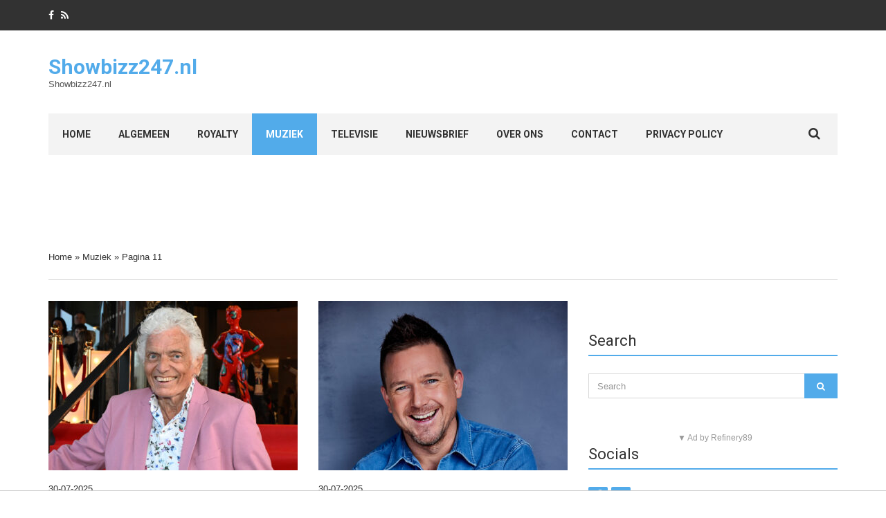

--- FILE ---
content_type: text/html; charset=UTF-8
request_url: https://showbizz247.nl/category/muziek/page/11/
body_size: 10291
content:
<!doctype html>
<html lang="nl-BE">
<head>
	<meta charset="UTF-8">
	<meta name="viewport" content="width=device-width, initial-scale=1">
	<link rel="pingback" href="https://showbizz247.nl/xmlrpc.php">

	<meta name='robots' content='index, follow, max-image-preview:large, max-snippet:-1, max-video-preview:-1' />

	<!-- This site is optimized with the Yoast SEO plugin v25.9 - https://yoast.com/wordpress/plugins/seo/ -->
	<title>Muziek Archives - Pagina 11 van 73 - Showbizz247.nl</title>
	<link rel="canonical" href="https://showbizz247.nl/category/muziek/page/11/" />
	<link rel="prev" href="https://showbizz247.nl/category/muziek/page/10/" />
	<link rel="next" href="https://showbizz247.nl/category/muziek/page/12/" />
	<meta property="og:locale" content="nl_BE" />
	<meta property="og:type" content="article" />
	<meta property="og:title" content="Muziek Archives - Pagina 11 van 73 - Showbizz247.nl" />
	<meta property="og:url" content="https://showbizz247.nl/category/muziek/" />
	<meta property="og:site_name" content="Showbizz247.nl" />
	<meta name="twitter:card" content="summary_large_image" />
	<script type="application/ld+json" class="yoast-schema-graph">{"@context":"https://schema.org","@graph":[{"@type":"CollectionPage","@id":"https://showbizz247.nl/category/muziek/","url":"https://showbizz247.nl/category/muziek/page/11/","name":"Muziek Archives - Pagina 11 van 73 - Showbizz247.nl","isPartOf":{"@id":"https://showbizz247.nl/#website"},"primaryImageOfPage":{"@id":"https://showbizz247.nl/category/muziek/page/11/#primaryimage"},"image":{"@id":"https://showbizz247.nl/category/muziek/page/11/#primaryimage"},"thumbnailUrl":"https://showbizz247.nl/wp-content/uploads/2025/04/DSC_4305.jpg","breadcrumb":{"@id":"https://showbizz247.nl/category/muziek/page/11/#breadcrumb"},"inLanguage":"nl-BE"},{"@type":"ImageObject","inLanguage":"nl-BE","@id":"https://showbizz247.nl/category/muziek/page/11/#primaryimage","url":"https://showbizz247.nl/wp-content/uploads/2025/04/DSC_4305.jpg","contentUrl":"https://showbizz247.nl/wp-content/uploads/2025/04/DSC_4305.jpg","width":1920,"height":1280,"caption":"Foto: Showcomm bv"},{"@type":"BreadcrumbList","@id":"https://showbizz247.nl/category/muziek/page/11/#breadcrumb","itemListElement":[{"@type":"ListItem","position":1,"name":"Home","item":"https://showbizz247.nl/"},{"@type":"ListItem","position":2,"name":"Muziek"}]},{"@type":"WebSite","@id":"https://showbizz247.nl/#website","url":"https://showbizz247.nl/","name":"Showbizz247.nl","description":"Showbizz247.nl","potentialAction":[{"@type":"SearchAction","target":{"@type":"EntryPoint","urlTemplate":"https://showbizz247.nl/?s={search_term_string}"},"query-input":{"@type":"PropertyValueSpecification","valueRequired":true,"valueName":"search_term_string"}}],"inLanguage":"nl-BE"}]}</script>
	<!-- / Yoast SEO plugin. -->


<link rel="alternate" type="application/rss+xml" title="Showbizz247.nl &raquo; feed" href="https://showbizz247.nl/feed/" />
<link rel="alternate" type="application/rss+xml" title="Showbizz247.nl &raquo; reactiesfeed" href="https://showbizz247.nl/comments/feed/" />
<script type="text/javascript" id="wpp-js" src="https://showbizz247.nl/wp-content/plugins/wordpress-popular-posts/assets/js/wpp.min.js?ver=7.3.3" data-sampling="0" data-sampling-rate="100" data-api-url="https://showbizz247.nl/wp-json/wordpress-popular-posts" data-post-id="0" data-token="fae7218bd3" data-lang="0" data-debug="0"></script>
<link rel="alternate" type="application/rss+xml" title="Showbizz247.nl &raquo; Muziek categoriefeed" href="https://showbizz247.nl/category/muziek/feed/" />
<style id='wp-img-auto-sizes-contain-inline-css' type='text/css'>
img:is([sizes=auto i],[sizes^="auto," i]){contain-intrinsic-size:3000px 1500px}
/*# sourceURL=wp-img-auto-sizes-contain-inline-css */
</style>
<link rel='stylesheet' id='dashicons-css' href='https://showbizz247.nl/wp-includes/css/dashicons.min.css?ver=6.9' type='text/css' media='all' />
<link rel='stylesheet' id='post-views-counter-frontend-css' href='https://showbizz247.nl/wp-content/plugins/post-views-counter/css/frontend.min.css?ver=1.5.5' type='text/css' media='all' />
<style id='wp-emoji-styles-inline-css' type='text/css'>

	img.wp-smiley, img.emoji {
		display: inline !important;
		border: none !important;
		box-shadow: none !important;
		height: 1em !important;
		width: 1em !important;
		margin: 0 0.07em !important;
		vertical-align: -0.1em !important;
		background: none !important;
		padding: 0 !important;
	}
/*# sourceURL=wp-emoji-styles-inline-css */
</style>
<style id='wp-block-library-inline-css' type='text/css'>
:root{--wp-block-synced-color:#7a00df;--wp-block-synced-color--rgb:122,0,223;--wp-bound-block-color:var(--wp-block-synced-color);--wp-editor-canvas-background:#ddd;--wp-admin-theme-color:#007cba;--wp-admin-theme-color--rgb:0,124,186;--wp-admin-theme-color-darker-10:#006ba1;--wp-admin-theme-color-darker-10--rgb:0,107,160.5;--wp-admin-theme-color-darker-20:#005a87;--wp-admin-theme-color-darker-20--rgb:0,90,135;--wp-admin-border-width-focus:2px}@media (min-resolution:192dpi){:root{--wp-admin-border-width-focus:1.5px}}.wp-element-button{cursor:pointer}:root .has-very-light-gray-background-color{background-color:#eee}:root .has-very-dark-gray-background-color{background-color:#313131}:root .has-very-light-gray-color{color:#eee}:root .has-very-dark-gray-color{color:#313131}:root .has-vivid-green-cyan-to-vivid-cyan-blue-gradient-background{background:linear-gradient(135deg,#00d084,#0693e3)}:root .has-purple-crush-gradient-background{background:linear-gradient(135deg,#34e2e4,#4721fb 50%,#ab1dfe)}:root .has-hazy-dawn-gradient-background{background:linear-gradient(135deg,#faaca8,#dad0ec)}:root .has-subdued-olive-gradient-background{background:linear-gradient(135deg,#fafae1,#67a671)}:root .has-atomic-cream-gradient-background{background:linear-gradient(135deg,#fdd79a,#004a59)}:root .has-nightshade-gradient-background{background:linear-gradient(135deg,#330968,#31cdcf)}:root .has-midnight-gradient-background{background:linear-gradient(135deg,#020381,#2874fc)}:root{--wp--preset--font-size--normal:16px;--wp--preset--font-size--huge:42px}.has-regular-font-size{font-size:1em}.has-larger-font-size{font-size:2.625em}.has-normal-font-size{font-size:var(--wp--preset--font-size--normal)}.has-huge-font-size{font-size:var(--wp--preset--font-size--huge)}.has-text-align-center{text-align:center}.has-text-align-left{text-align:left}.has-text-align-right{text-align:right}.has-fit-text{white-space:nowrap!important}#end-resizable-editor-section{display:none}.aligncenter{clear:both}.items-justified-left{justify-content:flex-start}.items-justified-center{justify-content:center}.items-justified-right{justify-content:flex-end}.items-justified-space-between{justify-content:space-between}.screen-reader-text{border:0;clip-path:inset(50%);height:1px;margin:-1px;overflow:hidden;padding:0;position:absolute;width:1px;word-wrap:normal!important}.screen-reader-text:focus{background-color:#ddd;clip-path:none;color:#444;display:block;font-size:1em;height:auto;left:5px;line-height:normal;padding:15px 23px 14px;text-decoration:none;top:5px;width:auto;z-index:100000}html :where(.has-border-color){border-style:solid}html :where([style*=border-top-color]){border-top-style:solid}html :where([style*=border-right-color]){border-right-style:solid}html :where([style*=border-bottom-color]){border-bottom-style:solid}html :where([style*=border-left-color]){border-left-style:solid}html :where([style*=border-width]){border-style:solid}html :where([style*=border-top-width]){border-top-style:solid}html :where([style*=border-right-width]){border-right-style:solid}html :where([style*=border-bottom-width]){border-bottom-style:solid}html :where([style*=border-left-width]){border-left-style:solid}html :where(img[class*=wp-image-]){height:auto;max-width:100%}:where(figure){margin:0 0 1em}html :where(.is-position-sticky){--wp-admin--admin-bar--position-offset:var(--wp-admin--admin-bar--height,0px)}@media screen and (max-width:600px){html :where(.is-position-sticky){--wp-admin--admin-bar--position-offset:0px}}

/*# sourceURL=wp-block-library-inline-css */
</style><style id='global-styles-inline-css' type='text/css'>
:root{--wp--preset--aspect-ratio--square: 1;--wp--preset--aspect-ratio--4-3: 4/3;--wp--preset--aspect-ratio--3-4: 3/4;--wp--preset--aspect-ratio--3-2: 3/2;--wp--preset--aspect-ratio--2-3: 2/3;--wp--preset--aspect-ratio--16-9: 16/9;--wp--preset--aspect-ratio--9-16: 9/16;--wp--preset--color--black: #000000;--wp--preset--color--cyan-bluish-gray: #abb8c3;--wp--preset--color--white: #ffffff;--wp--preset--color--pale-pink: #f78da7;--wp--preset--color--vivid-red: #cf2e2e;--wp--preset--color--luminous-vivid-orange: #ff6900;--wp--preset--color--luminous-vivid-amber: #fcb900;--wp--preset--color--light-green-cyan: #7bdcb5;--wp--preset--color--vivid-green-cyan: #00d084;--wp--preset--color--pale-cyan-blue: #8ed1fc;--wp--preset--color--vivid-cyan-blue: #0693e3;--wp--preset--color--vivid-purple: #9b51e0;--wp--preset--gradient--vivid-cyan-blue-to-vivid-purple: linear-gradient(135deg,rgb(6,147,227) 0%,rgb(155,81,224) 100%);--wp--preset--gradient--light-green-cyan-to-vivid-green-cyan: linear-gradient(135deg,rgb(122,220,180) 0%,rgb(0,208,130) 100%);--wp--preset--gradient--luminous-vivid-amber-to-luminous-vivid-orange: linear-gradient(135deg,rgb(252,185,0) 0%,rgb(255,105,0) 100%);--wp--preset--gradient--luminous-vivid-orange-to-vivid-red: linear-gradient(135deg,rgb(255,105,0) 0%,rgb(207,46,46) 100%);--wp--preset--gradient--very-light-gray-to-cyan-bluish-gray: linear-gradient(135deg,rgb(238,238,238) 0%,rgb(169,184,195) 100%);--wp--preset--gradient--cool-to-warm-spectrum: linear-gradient(135deg,rgb(74,234,220) 0%,rgb(151,120,209) 20%,rgb(207,42,186) 40%,rgb(238,44,130) 60%,rgb(251,105,98) 80%,rgb(254,248,76) 100%);--wp--preset--gradient--blush-light-purple: linear-gradient(135deg,rgb(255,206,236) 0%,rgb(152,150,240) 100%);--wp--preset--gradient--blush-bordeaux: linear-gradient(135deg,rgb(254,205,165) 0%,rgb(254,45,45) 50%,rgb(107,0,62) 100%);--wp--preset--gradient--luminous-dusk: linear-gradient(135deg,rgb(255,203,112) 0%,rgb(199,81,192) 50%,rgb(65,88,208) 100%);--wp--preset--gradient--pale-ocean: linear-gradient(135deg,rgb(255,245,203) 0%,rgb(182,227,212) 50%,rgb(51,167,181) 100%);--wp--preset--gradient--electric-grass: linear-gradient(135deg,rgb(202,248,128) 0%,rgb(113,206,126) 100%);--wp--preset--gradient--midnight: linear-gradient(135deg,rgb(2,3,129) 0%,rgb(40,116,252) 100%);--wp--preset--font-size--small: 13px;--wp--preset--font-size--medium: 20px;--wp--preset--font-size--large: 36px;--wp--preset--font-size--x-large: 42px;--wp--preset--spacing--20: 0.44rem;--wp--preset--spacing--30: 0.67rem;--wp--preset--spacing--40: 1rem;--wp--preset--spacing--50: 1.5rem;--wp--preset--spacing--60: 2.25rem;--wp--preset--spacing--70: 3.38rem;--wp--preset--spacing--80: 5.06rem;--wp--preset--shadow--natural: 6px 6px 9px rgba(0, 0, 0, 0.2);--wp--preset--shadow--deep: 12px 12px 50px rgba(0, 0, 0, 0.4);--wp--preset--shadow--sharp: 6px 6px 0px rgba(0, 0, 0, 0.2);--wp--preset--shadow--outlined: 6px 6px 0px -3px rgb(255, 255, 255), 6px 6px rgb(0, 0, 0);--wp--preset--shadow--crisp: 6px 6px 0px rgb(0, 0, 0);}:where(.is-layout-flex){gap: 0.5em;}:where(.is-layout-grid){gap: 0.5em;}body .is-layout-flex{display: flex;}.is-layout-flex{flex-wrap: wrap;align-items: center;}.is-layout-flex > :is(*, div){margin: 0;}body .is-layout-grid{display: grid;}.is-layout-grid > :is(*, div){margin: 0;}:where(.wp-block-columns.is-layout-flex){gap: 2em;}:where(.wp-block-columns.is-layout-grid){gap: 2em;}:where(.wp-block-post-template.is-layout-flex){gap: 1.25em;}:where(.wp-block-post-template.is-layout-grid){gap: 1.25em;}.has-black-color{color: var(--wp--preset--color--black) !important;}.has-cyan-bluish-gray-color{color: var(--wp--preset--color--cyan-bluish-gray) !important;}.has-white-color{color: var(--wp--preset--color--white) !important;}.has-pale-pink-color{color: var(--wp--preset--color--pale-pink) !important;}.has-vivid-red-color{color: var(--wp--preset--color--vivid-red) !important;}.has-luminous-vivid-orange-color{color: var(--wp--preset--color--luminous-vivid-orange) !important;}.has-luminous-vivid-amber-color{color: var(--wp--preset--color--luminous-vivid-amber) !important;}.has-light-green-cyan-color{color: var(--wp--preset--color--light-green-cyan) !important;}.has-vivid-green-cyan-color{color: var(--wp--preset--color--vivid-green-cyan) !important;}.has-pale-cyan-blue-color{color: var(--wp--preset--color--pale-cyan-blue) !important;}.has-vivid-cyan-blue-color{color: var(--wp--preset--color--vivid-cyan-blue) !important;}.has-vivid-purple-color{color: var(--wp--preset--color--vivid-purple) !important;}.has-black-background-color{background-color: var(--wp--preset--color--black) !important;}.has-cyan-bluish-gray-background-color{background-color: var(--wp--preset--color--cyan-bluish-gray) !important;}.has-white-background-color{background-color: var(--wp--preset--color--white) !important;}.has-pale-pink-background-color{background-color: var(--wp--preset--color--pale-pink) !important;}.has-vivid-red-background-color{background-color: var(--wp--preset--color--vivid-red) !important;}.has-luminous-vivid-orange-background-color{background-color: var(--wp--preset--color--luminous-vivid-orange) !important;}.has-luminous-vivid-amber-background-color{background-color: var(--wp--preset--color--luminous-vivid-amber) !important;}.has-light-green-cyan-background-color{background-color: var(--wp--preset--color--light-green-cyan) !important;}.has-vivid-green-cyan-background-color{background-color: var(--wp--preset--color--vivid-green-cyan) !important;}.has-pale-cyan-blue-background-color{background-color: var(--wp--preset--color--pale-cyan-blue) !important;}.has-vivid-cyan-blue-background-color{background-color: var(--wp--preset--color--vivid-cyan-blue) !important;}.has-vivid-purple-background-color{background-color: var(--wp--preset--color--vivid-purple) !important;}.has-black-border-color{border-color: var(--wp--preset--color--black) !important;}.has-cyan-bluish-gray-border-color{border-color: var(--wp--preset--color--cyan-bluish-gray) !important;}.has-white-border-color{border-color: var(--wp--preset--color--white) !important;}.has-pale-pink-border-color{border-color: var(--wp--preset--color--pale-pink) !important;}.has-vivid-red-border-color{border-color: var(--wp--preset--color--vivid-red) !important;}.has-luminous-vivid-orange-border-color{border-color: var(--wp--preset--color--luminous-vivid-orange) !important;}.has-luminous-vivid-amber-border-color{border-color: var(--wp--preset--color--luminous-vivid-amber) !important;}.has-light-green-cyan-border-color{border-color: var(--wp--preset--color--light-green-cyan) !important;}.has-vivid-green-cyan-border-color{border-color: var(--wp--preset--color--vivid-green-cyan) !important;}.has-pale-cyan-blue-border-color{border-color: var(--wp--preset--color--pale-cyan-blue) !important;}.has-vivid-cyan-blue-border-color{border-color: var(--wp--preset--color--vivid-cyan-blue) !important;}.has-vivid-purple-border-color{border-color: var(--wp--preset--color--vivid-purple) !important;}.has-vivid-cyan-blue-to-vivid-purple-gradient-background{background: var(--wp--preset--gradient--vivid-cyan-blue-to-vivid-purple) !important;}.has-light-green-cyan-to-vivid-green-cyan-gradient-background{background: var(--wp--preset--gradient--light-green-cyan-to-vivid-green-cyan) !important;}.has-luminous-vivid-amber-to-luminous-vivid-orange-gradient-background{background: var(--wp--preset--gradient--luminous-vivid-amber-to-luminous-vivid-orange) !important;}.has-luminous-vivid-orange-to-vivid-red-gradient-background{background: var(--wp--preset--gradient--luminous-vivid-orange-to-vivid-red) !important;}.has-very-light-gray-to-cyan-bluish-gray-gradient-background{background: var(--wp--preset--gradient--very-light-gray-to-cyan-bluish-gray) !important;}.has-cool-to-warm-spectrum-gradient-background{background: var(--wp--preset--gradient--cool-to-warm-spectrum) !important;}.has-blush-light-purple-gradient-background{background: var(--wp--preset--gradient--blush-light-purple) !important;}.has-blush-bordeaux-gradient-background{background: var(--wp--preset--gradient--blush-bordeaux) !important;}.has-luminous-dusk-gradient-background{background: var(--wp--preset--gradient--luminous-dusk) !important;}.has-pale-ocean-gradient-background{background: var(--wp--preset--gradient--pale-ocean) !important;}.has-electric-grass-gradient-background{background: var(--wp--preset--gradient--electric-grass) !important;}.has-midnight-gradient-background{background: var(--wp--preset--gradient--midnight) !important;}.has-small-font-size{font-size: var(--wp--preset--font-size--small) !important;}.has-medium-font-size{font-size: var(--wp--preset--font-size--medium) !important;}.has-large-font-size{font-size: var(--wp--preset--font-size--large) !important;}.has-x-large-font-size{font-size: var(--wp--preset--font-size--x-large) !important;}
/*# sourceURL=global-styles-inline-css */
</style>

<style id='classic-theme-styles-inline-css' type='text/css'>
/*! This file is auto-generated */
.wp-block-button__link{color:#fff;background-color:#32373c;border-radius:9999px;box-shadow:none;text-decoration:none;padding:calc(.667em + 2px) calc(1.333em + 2px);font-size:1.125em}.wp-block-file__button{background:#32373c;color:#fff;text-decoration:none}
/*# sourceURL=/wp-includes/css/classic-themes.min.css */
</style>
<link rel='stylesheet' id='wordpress-popular-posts-css-css' href='https://showbizz247.nl/wp-content/plugins/wordpress-popular-posts/assets/css/wpp.css?ver=7.3.3' type='text/css' media='all' />
<link rel='stylesheet' id='noozbeat-google-font-css' href='//fonts.googleapis.com/css?family=Open%2BSans%3A400%2C400italic%2C700%7CRoboto%3A400%2C700%26subset%3Dlatin%2Cgreek%2Cvietnamese%2Ccyrillic&#038;ver=6.9' type='text/css' media='all' />
<link rel='stylesheet' id='noozbeat-base-css' href='https://showbizz247.nl/wp-content/themes/noozbeat/css/base.css?ver=1.0' type='text/css' media='all' />
<link rel='stylesheet' id='noozbeat-common-css' href='https://showbizz247.nl/wp-content/themes/noozbeat/common/css/global.css?ver=1.0' type='text/css' media='all' />
<link rel='stylesheet' id='flexslider-css' href='https://showbizz247.nl/wp-content/themes/noozbeat/css/flexslider.css?ver=2.5.0' type='text/css' media='all' />
<link rel='stylesheet' id='mmenu-css' href='https://showbizz247.nl/wp-content/themes/noozbeat/css/mmenu.css?ver=5.2.0' type='text/css' media='all' />
<link rel='stylesheet' id='font-awesome-css' href='https://showbizz247.nl/wp-content/themes/noozbeat/css/font-awesome.css?ver=4.7.0' type='text/css' media='all' />
<link rel='stylesheet' id='magnific-popup-css' href='https://showbizz247.nl/wp-content/themes/noozbeat/css/magnific.css?ver=1.0.0' type='text/css' media='all' />
<link rel='stylesheet' id='noozbeat-style-css' href='https://showbizz247.nl/wp-content/themes/noozbeat/style.css?ver=1.0' type='text/css' media='all' />
<link rel='stylesheet' id='noozbeat-style-child-css' href='https://showbizz247.nl/wp-content/themes/noozbeat-child/style.css?ver=1.0' type='text/css' media='all' />
<script type="text/javascript" src="https://showbizz247.nl/wp-includes/js/jquery/jquery.min.js?ver=3.7.1" id="jquery-core-js"></script>
<script type="text/javascript" src="https://showbizz247.nl/wp-includes/js/jquery/jquery-migrate.min.js?ver=3.4.1" id="jquery-migrate-js"></script>
<link rel="https://api.w.org/" href="https://showbizz247.nl/wp-json/" /><link rel="alternate" title="JSON" type="application/json" href="https://showbizz247.nl/wp-json/wp/v2/categories/21" /><link rel="EditURI" type="application/rsd+xml" title="RSD" href="https://showbizz247.nl/xmlrpc.php?rsd" />
<meta name="generator" content="WordPress 6.9" />
            <style id="wpp-loading-animation-styles">@-webkit-keyframes bgslide{from{background-position-x:0}to{background-position-x:-200%}}@keyframes bgslide{from{background-position-x:0}to{background-position-x:-200%}}.wpp-widget-block-placeholder,.wpp-shortcode-placeholder{margin:0 auto;width:60px;height:3px;background:#dd3737;background:linear-gradient(90deg,#dd3737 0%,#571313 10%,#dd3737 100%);background-size:200% auto;border-radius:3px;-webkit-animation:bgslide 1s infinite linear;animation:bgslide 1s infinite linear}</style>
            <style type="text/css"></style>
	<script async src=https://tags.refinery89.com/v2/showbizz247nl.js></script>

	<!-- Google tag (gtag.js) -->
	<script async src="https://www.googletagmanager.com/gtag/js?id=G-0WCHRNFMT1"></script>
	<script>
		window.dataLayer = window.dataLayer || [];
		function gtag(){dataLayer.push(arguments);}
		gtag('js', new Date());

		gtag('config', 'G-0WCHRNFMT1');
	</script>

</head>
<body class="archive paged category category-muziek category-21 paged-11 category-paged-11 wp-theme-noozbeat wp-child-theme-noozbeat-child">

<div id="page">

<header class="header">
			<div class="pre-head">
			<div class="container">
				<div class="row">
					<div class="col-md-4 col-sm-5">
								<ul class="social-icons">
			<li><a target="_blank" href="https://www.facebook.com/profile.php?id=100063557554459" class="icon-social"><i class="fa fa-facebook"></i></a></li>							<li><a target="_blank" href="https://showbizz247.nl/feed/" class="icon-social"><i class="fa fa-rss"></i></a></li>
					</ul>
							</div>

					<div class="col-md-8 col-sm-7 text-right">
																								</div>
				</div>
			</div>
		</div>
	
	<div class="mast-head">
		<div class="container">
			<div class="row">
				<div class="col-xs-12">
					<div class="head-wrap">
						<div class="head-wrap-col-left">
							<div class="site-logo">
								<a href="https://showbizz247.nl/">
																			Showbizz247.nl																	</a>

							</div>

															<p class="site-tagline">Showbizz247.nl</p>
							
						</div>

						<div class="head-wrap-col-right">
							<div class="textwidget custom-html-widget"><div class="LeaderboardLarge"></div></div>						</div>
					</div>

					<nav class="nav">
						<a href="#mobilemenu" class="mobile-trigger"><i class="fa fa-navicon"></i> MENU</a>

						<ul id="menu-main" class="navigation"><li id="menu-item-236" class="menu-item menu-item-type-post_type menu-item-object-page menu-item-home menu-item-236"><a href="https://showbizz247.nl/">Home</a></li>
<li id="menu-item-366" class="menu-item menu-item-type-taxonomy menu-item-object-category menu-item-366"><a href="https://showbizz247.nl/category/algemeen/">Algemeen</a></li>
<li id="menu-item-367" class="menu-item menu-item-type-taxonomy menu-item-object-category menu-item-367"><a href="https://showbizz247.nl/category/royalty/">Royalty</a></li>
<li id="menu-item-368" class="menu-item menu-item-type-taxonomy menu-item-object-category current-menu-item menu-item-368"><a href="https://showbizz247.nl/category/muziek/" aria-current="page">Muziek</a></li>
<li id="menu-item-396" class="menu-item menu-item-type-taxonomy menu-item-object-category menu-item-396"><a href="https://showbizz247.nl/category/televisie/">Televisie</a></li>
<li id="menu-item-478" class="menu-item menu-item-type-post_type menu-item-object-page menu-item-478"><a href="https://showbizz247.nl/nieuwsbrief/">Nieuwsbrief</a></li>
<li id="menu-item-3587" class="menu-item menu-item-type-post_type menu-item-object-page menu-item-3587"><a href="https://showbizz247.nl/over-ons/">Over ons</a></li>
<li id="menu-item-3586" class="menu-item menu-item-type-post_type menu-item-object-page menu-item-3586"><a href="https://showbizz247.nl/contact/">Contact</a></li>
<li id="menu-item-3585" class="menu-item menu-item-type-post_type menu-item-object-page menu-item-privacy-policy menu-item-3585"><a rel="privacy-policy" href="https://showbizz247.nl/privacy-policy/">Privacy Policy</a></li>
</ul>
						<form action="https://showbizz247.nl/" class="searchform" method="get" role="search">
	<div>
		<label class="screen-reader-text">Search for:</label>
		<input type="text" placeholder="Type and press enter" name="s" value="">
		<a class="btn searchsubmit"><i class="fa fa-search"></i></a>
	</div>
</form>
					</nav><!-- #nav -->

					<div id="mobilemenu"></div>
				</div>
			</div>
		</div>
	</div>
</header>



  	<div class="container breadcrumb-container">
		<div class="row">
			<div class="col-xs-12">
									<p class="ci-breadcrumb"><span><span><a href="https://showbizz247.nl/">Home</a></span> » <span><a href="https://showbizz247.nl/category/muziek/">Muziek</a></span> » <span class="breadcrumb_last" aria-current="page">Pagina 11</span></span></p>							</div>
		</div>
	</div>

  
  <main class="main">
  	<div class="container">
  		<div class="row">
  
  			  

<div class="col-md-8 col-sm-12 col-xs-12">
	<section class="section-category">
		<div class="row row-equal">
			<div class="col-sm-6">
			<article id="post-9410" class="item post-9410 post type-post status-publish format-standard has-post-thumbnail hentry category-muziek tag-ben-cramer">
			<figure class="item-thumb">
			<a href="https://showbizz247.nl/ben-cramer-heel-triest/"><img width="360" height="245" src="https://showbizz247.nl/wp-content/uploads/2025/04/DSC_4305-360x245.jpg" class="attachment-noozbeat_media size-noozbeat_media wp-post-image" alt="" decoding="async" fetchpriority="high" /></a>
		</figure>
	
	<div class="item-content">
					<div class="item-meta">
				<time class="item-time" datetime="2025-07-30T11:00:00+02:00">30-07-2025</time>
			</div>
		
		<h2 class="item-title"><a href="https://showbizz247.nl/ben-cramer-heel-triest/">Ben Cramer: “Heel triest”</a></h2>

		<div class="item-excerpt">
			<p>Het ergste wat er is</p>
		</div>
	</div>
</article>
		</div>
			<div class="col-sm-6">
			<article id="post-9445" class="item post-9445 post type-post status-publish format-standard has-post-thumbnail hentry category-muziek tag-johnny-de-mol">
			<figure class="item-thumb">
			<a href="https://showbizz247.nl/pijnlijke-beoordeling-voor-johnny-de-mol/"><img width="360" height="245" src="https://showbizz247.nl/wp-content/uploads/2023/02/De_Mol___s_Hoop-1-360x245.jpg" class="attachment-noozbeat_media size-noozbeat_media wp-post-image" alt="" decoding="async" /></a>
		</figure>
	
	<div class="item-content">
					<div class="item-meta">
				<time class="item-time" datetime="2025-07-30T05:00:00+02:00">30-07-2025</time>
			</div>
		
		<h2 class="item-title"><a href="https://showbizz247.nl/pijnlijke-beoordeling-voor-johnny-de-mol/">Pijnlijke beoordeling voor Johnny de Mol</a></h2>

		<div class="item-excerpt">
			<p>Nepotisme?</p>
		</div>
	</div>
</article>
		</div>
			<div class="col-sm-6">
			<article id="post-9435" class="item post-9435 post type-post status-publish format-standard has-post-thumbnail hentry category-muziek tag-mieke">
			<figure class="item-thumb">
			<a href="https://showbizz247.nl/mieke-je-moet-verdriet-toelaten/"><img width="360" height="245" src="https://showbizz247.nl/wp-content/uploads/2023/10/DSC_9356-360x245.jpg" class="attachment-noozbeat_media size-noozbeat_media wp-post-image" alt="" decoding="async" /></a>
		</figure>
	
	<div class="item-content">
					<div class="item-meta">
				<time class="item-time" datetime="2025-07-29T08:00:00+02:00">29-07-2025</time>
			</div>
		
		<h2 class="item-title"><a href="https://showbizz247.nl/mieke-je-moet-verdriet-toelaten/">Mieke: “Je moet verdriet toelaten”</a></h2>

		<div class="item-excerpt">
			<p>Je mag er niet tegen vechten</p>
		</div>
	</div>
</article>
		</div>
			<div class="col-sm-6">
			<article id="post-9442" class="item post-9442 post type-post status-publish format-standard has-post-thumbnail hentry category-muziek tag-frans-bauer">
			<figure class="item-thumb">
			<a href="https://showbizz247.nl/mariska-en-frans-bauer-gaan-nieuwe-uitdaging-aan/"><img width="360" height="245" src="https://showbizz247.nl/wp-content/uploads/2024/06/DSC_4747-360x245.jpg" class="attachment-noozbeat_media size-noozbeat_media wp-post-image" alt="" decoding="async" loading="lazy" /></a>
		</figure>
	
	<div class="item-content">
					<div class="item-meta">
				<time class="item-time" datetime="2025-07-29T05:00:00+02:00">29-07-2025</time>
			</div>
		
		<h2 class="item-title"><a href="https://showbizz247.nl/mariska-en-frans-bauer-gaan-nieuwe-uitdaging-aan/">Mariska en Frans Bauer gaan nieuwe uitdaging aan</a></h2>

		<div class="item-excerpt">
			<p>“De allereerste”</p>
		</div>
	</div>
</article>
		</div>
			<div class="col-sm-6">
			<article id="post-9407" class="item post-9407 post type-post status-publish format-standard has-post-thumbnail hentry category-muziek tag-ben-cramer">
			<figure class="item-thumb">
			<a href="https://showbizz247.nl/ben-cramer-je-weet-niet-wat-je-voelt/"><img width="360" height="245" src="https://showbizz247.nl/wp-content/uploads/2025/04/DSC_4290-360x245.jpg" class="attachment-noozbeat_media size-noozbeat_media wp-post-image" alt="" decoding="async" loading="lazy" /></a>
		</figure>
	
	<div class="item-content">
					<div class="item-meta">
				<time class="item-time" datetime="2025-07-27T11:00:00+02:00">27-07-2025</time>
			</div>
		
		<h2 class="item-title"><a href="https://showbizz247.nl/ben-cramer-je-weet-niet-wat-je-voelt/">Ben Cramer: “Je weet niet wat je voelt”</a></h2>

		<div class="item-excerpt">
			<p>Heel heftig</p>
		</div>
	</div>
</article>
		</div>
			<div class="col-sm-6">
			<article id="post-9413" class="item post-9413 post type-post status-publish format-standard has-post-thumbnail hentry category-muziek tag-mart-hoogkamer">
			<figure class="item-thumb">
			<a href="https://showbizz247.nl/mart-hoogkamer-ik-heb-gehoord-dat-ze-een-tweede-seizoen-willen/"><img width="360" height="245" src="https://showbizz247.nl/wp-content/uploads/2023/10/MART-PERSKIT-GRIJS-2-360x245.jpg" class="attachment-noozbeat_media size-noozbeat_media wp-post-image" alt="" decoding="async" loading="lazy" /></a>
		</figure>
	
	<div class="item-content">
					<div class="item-meta">
				<time class="item-time" datetime="2025-07-26T05:00:00+02:00">26-07-2025</time>
			</div>
		
		<h2 class="item-title"><a href="https://showbizz247.nl/mart-hoogkamer-ik-heb-gehoord-dat-ze-een-tweede-seizoen-willen/">Mart Hoogkamer: “Ik heb gehoord dat ze een tweede seizoen willen”</a></h2>

		<div class="item-excerpt">
			<p>Nog niet officieel</p>
		</div>
	</div>
</article>
		</div>
			<div class="col-sm-6">
			<article id="post-9424" class="item post-9424 post type-post status-publish format-standard has-post-thumbnail hentry category-muziek tag-frans-bauer">
			<figure class="item-thumb">
			<a href="https://showbizz247.nl/naar-deze-dag-telt-frans-bauer-af/"><img width="360" height="245" src="https://showbizz247.nl/wp-content/uploads/2024/10/DSC_4834-360x245.jpg" class="attachment-noozbeat_media size-noozbeat_media wp-post-image" alt="" decoding="async" loading="lazy" /></a>
		</figure>
	
	<div class="item-content">
					<div class="item-meta">
				<time class="item-time" datetime="2025-07-25T08:00:00+02:00">25-07-2025</time>
			</div>
		
		<h2 class="item-title"><a href="https://showbizz247.nl/naar-deze-dag-telt-frans-bauer-af/">Naar deze dag telt Frans Bauer af</a></h2>

		<div class="item-excerpt">
			<p>Dat is bijna!</p>
		</div>
	</div>
</article>
		</div>
			<div class="col-sm-6">
			<article id="post-9404" class="item post-9404 post type-post status-publish format-standard has-post-thumbnail hentry category-muziek tag-willeke-alberti">
			<figure class="item-thumb">
			<a href="https://showbizz247.nl/willeke-alberti-je-hebt-geen-andere-keuze/"><img width="360" height="245" src="https://showbizz247.nl/wp-content/uploads/2023/03/schlagerfestival2011-70-564-360x245.jpg" class="attachment-noozbeat_media size-noozbeat_media wp-post-image" alt="" decoding="async" loading="lazy" /></a>
		</figure>
	
	<div class="item-content">
					<div class="item-meta">
				<time class="item-time" datetime="2025-07-25T05:00:00+02:00">25-07-2025</time>
			</div>
		
		<h2 class="item-title"><a href="https://showbizz247.nl/willeke-alberti-je-hebt-geen-andere-keuze/">Willeke Alberti: “Je hebt geen andere keuze”</a></h2>

		<div class="item-excerpt">
			<p>Je moet erdoor</p>
		</div>
	</div>
</article>
		</div>
			<div class="col-sm-6">
			<article id="post-9401" class="item post-9401 post type-post status-publish format-standard has-post-thumbnail hentry category-muziek tag-willeke-alberti">
			<figure class="item-thumb">
			<a href="https://showbizz247.nl/willeke-alberti-bewaakt-haar-grenzen/"><img width="360" height="245" src="https://showbizz247.nl/wp-content/uploads/2023/03/schlagerfestival2011-70-564-360x245.jpg" class="attachment-noozbeat_media size-noozbeat_media wp-post-image" alt="" decoding="async" loading="lazy" /></a>
		</figure>
	
	<div class="item-content">
					<div class="item-meta">
				<time class="item-time" datetime="2025-07-24T08:00:00+02:00">24-07-2025</time>
			</div>
		
		<h2 class="item-title"><a href="https://showbizz247.nl/willeke-alberti-bewaakt-haar-grenzen/">Willeke Alberti bewaakt haar grenzen</a></h2>

		<div class="item-excerpt">
			<p>“We zijn geen robots!”</p>
		</div>
	</div>
</article>
		</div>
			<div class="col-sm-6">
			<article id="post-9231" class="item post-9231 post type-post status-publish format-standard has-post-thumbnail hentry category-muziek tag-k3 tag-marthe-de-pillecyn">
			<figure class="item-thumb">
			<a href="https://showbizz247.nl/zij-voelt-zich-vandaag-zo-oya-lele/"><img width="360" height="245" src="https://showbizz247.nl/wp-content/uploads/2023/02/3M3A2634-360x245.jpg" class="attachment-noozbeat_media size-noozbeat_media wp-post-image" alt="" decoding="async" loading="lazy" /></a>
		</figure>
	
	<div class="item-content">
					<div class="item-meta">
				<time class="item-time" datetime="2025-07-16T05:00:00+02:00">16-07-2025</time>
			</div>
		
		<h2 class="item-title"><a href="https://showbizz247.nl/zij-voelt-zich-vandaag-zo-oya-lele/">Zij voelt zich vandaag zo Oya Lélé</a></h2>

		<div class="item-excerpt">
			<p>Ze heeft iets te vieren</p>
		</div>
	</div>
</article>
		</div>
	</div>
	</section>

				<div
			id="paging"			class="group"			><a class="prev page-numbers" href="https://showbizz247.nl/category/muziek/page/10/">&laquo; Vorige</a>
<a class="page-numbers" href="https://showbizz247.nl/category/muziek/page/1/">1</a>
<span class="page-numbers dots">&hellip;</span>
<a class="page-numbers" href="https://showbizz247.nl/category/muziek/page/9/">9</a>
<a class="page-numbers" href="https://showbizz247.nl/category/muziek/page/10/">10</a>
<span aria-current="page" class="page-numbers current">11</span>
<a class="page-numbers" href="https://showbizz247.nl/category/muziek/page/12/">12</a>
<a class="page-numbers" href="https://showbizz247.nl/category/muziek/page/13/">13</a>
<span class="page-numbers dots">&hellip;</span>
<a class="page-numbers" href="https://showbizz247.nl/category/muziek/page/73/">73</a>
<a class="next page-numbers" href="https://showbizz247.nl/category/muziek/page/12/">Volgende &raquo;</a></div></div>

<div class="col-md-4 col-sm-12 col-xs-12">
	<div class="sidebar">
	<aside id="custom_html-5" class="widget_text widget group widget_custom_html"><div class="textwidget custom-html-widget"><!-- Desktop + Mobile - ONDERAAN RECHTER KOLOM -->
		<div class="RectangleLarge"></div></div></aside><aside id="search-3" class="widget group widget_search"><h3 class="widget-title">Search</h3><form action="https://showbizz247.nl/" class="searchform" method="get" role="search">
	<div>
		<label class="screen-reader-text">Search for:</label>
		<input type="text" placeholder="Search" name="s" value="">
		<button class="searchsubmit" type="submit"><i class="fa fa-search"></i><span class="screen-reader-text">Search</span></button>
	</div>
</form>
</aside><aside id="ci-socials-2" class="widget group widget_ci-socials"><h3 class="widget-title">Socials</h3>		<ul class="social-icons">
			<li><a target="_blank" href="https://www.facebook.com/profile.php?id=100063557554459" class="icon-social"><i class="fa fa-facebook"></i></a></li>							<li><a target="_blank" href="https://showbizz247.nl/feed/" class="icon-social"><i class="fa fa-rss"></i></a></li>
					</ul>
		</aside>
<aside id="wpp-2" class="widget group popular-posts">

</aside>
<aside id="text-2" class="widget group widget_text"><h3 class="widget-title">Toplinks</h3>			<div class="textwidget"><p>No affiliate links yet.</p>
</div>
		</aside><aside id="custom_html-6" class="widget_text widget group widget_custom_html"><div class="textwidget custom-html-widget"><!-- Desktop + Mobile - ONDERAAN RECHTER KOLOM -->
		<div class="RectangleLarge"></div></div></aside></div>
</div>

		</div>
	</div>
</main>

<footer class="footer">
	<div class="container">
		<div class="row">
			<div class="col-sm-4">
				<aside id="ci-latest-posts-2" class="widget group widget_ci-latest-posts"><h3 class="widget-title">Most Recent Posts</h3><article id="post-11444" class="item item-media item-xs post-11444 post type-post status-publish format-standard has-post-thumbnail hentry category-televisie tag-albert-verlinde">
			<figure class="item-thumb">
			<a href="https://showbizz247.nl/albert-verlinde-ik-ben-een-geboren-rebel/"><img width="360" height="360" src="https://showbizz247.nl/wp-content/uploads/2023/04/IMG_0595-360x360.jpg" class="attachment-noozbeat_square size-noozbeat_square wp-post-image" alt="" decoding="async" loading="lazy" srcset="https://showbizz247.nl/wp-content/uploads/2023/04/IMG_0595-360x360.jpg 360w, https://showbizz247.nl/wp-content/uploads/2023/04/IMG_0595-150x150.jpg 150w, https://showbizz247.nl/wp-content/uploads/2023/04/IMG_0595-100x100.jpg 100w" sizes="auto, (max-width: 360px) 100vw, 360px" /></a>
		</figure>
	
	<div class="item-content">
					<div class="item-meta">
				<time class="item-time" datetime="2026-01-29T11:00:00+01:00">29-01-2026</time>
			</div>
		
				<h2 class="item-title"><a href="https://showbizz247.nl/albert-verlinde-ik-ben-een-geboren-rebel/">Albert Verlinde: “Ik ben een g&hellip;</a></h2>


				<div class="item-excerpt">
			Hij houdt z’n mond niet!		</div>
	</div>
</article>
<article id="post-11459" class="item item-media item-xs post-11459 post type-post status-publish format-standard has-post-thumbnail hentry category-televisie tag-peter-gillis">
			<figure class="item-thumb">
			<a href="https://showbizz247.nl/peter-gillis-torst-enorme-financiele-last-met-zich-mee/"><img width="360" height="360" src="https://showbizz247.nl/wp-content/uploads/2023/02/Familie_Gillis__Massa_is_Kassa_9-360x360.jpg" class="attachment-noozbeat_square size-noozbeat_square wp-post-image" alt="" decoding="async" loading="lazy" srcset="https://showbizz247.nl/wp-content/uploads/2023/02/Familie_Gillis__Massa_is_Kassa_9-360x360.jpg 360w, https://showbizz247.nl/wp-content/uploads/2023/02/Familie_Gillis__Massa_is_Kassa_9-150x150.jpg 150w, https://showbizz247.nl/wp-content/uploads/2023/02/Familie_Gillis__Massa_is_Kassa_9-100x100.jpg 100w" sizes="auto, (max-width: 360px) 100vw, 360px" /></a>
		</figure>
	
	<div class="item-content">
					<div class="item-meta">
				<time class="item-time" datetime="2026-01-29T08:00:00+01:00">29-01-2026</time>
			</div>
		
				<h2 class="item-title"><a href="https://showbizz247.nl/peter-gillis-torst-enorme-financiele-last-met-zich-mee/">Peter Gillis torst enorme fina&hellip;</a></h2>


				<div class="item-excerpt">
			Je wil écht niet in zijn schoenen staan…		</div>
	</div>
</article>
<article id="post-11435" class="item item-media item-xs post-11435 post type-post status-publish format-standard has-post-thumbnail hentry category-televisie tag-rob-geus">
			<figure class="item-thumb">
			<a href="https://showbizz247.nl/rob-geus-terug-op-het-scherm/"><img width="360" height="360" src="https://showbizz247.nl/wp-content/uploads/2026/01/De-Hygiene-Politie-360x360.jpg" class="attachment-noozbeat_square size-noozbeat_square wp-post-image" alt="" decoding="async" loading="lazy" srcset="https://showbizz247.nl/wp-content/uploads/2026/01/De-Hygiene-Politie-360x360.jpg 360w, https://showbizz247.nl/wp-content/uploads/2026/01/De-Hygiene-Politie-150x150.jpg 150w, https://showbizz247.nl/wp-content/uploads/2026/01/De-Hygiene-Politie-100x100.jpg 100w" sizes="auto, (max-width: 360px) 100vw, 360px" /></a>
		</figure>
	
	<div class="item-content">
					<div class="item-meta">
				<time class="item-time" datetime="2026-01-29T05:00:00+01:00">29-01-2026</time>
			</div>
		
				<h2 class="item-title"><a href="https://showbizz247.nl/rob-geus-terug-op-het-scherm/">Rob Geus terug op het scherm</a></h2>


				<div class="item-excerpt">
			Na jarenlange afwezigheid		</div>
	</div>
</article>
</aside>			</div>

			<div class="col-sm-4">
				
<aside id="wpp-4" class="widget group popular-posts">

</aside>
			</div>

			<div class="col-sm-4">
				<aside id="custom_html-2" class="widget_text widget group widget_custom_html"><div class="textwidget custom-html-widget"><h1>
	<a href="#">Showbizz247 NL</a>
</h1></div></aside><aside id="ci-socials-4" class="widget group widget_ci-socials">		<ul class="social-icons">
			<li><a target="_blank" href="https://www.facebook.com/profile.php?id=100063557554459" class="icon-social"><i class="fa fa-facebook"></i></a></li>							<li><a target="_blank" href="https://showbizz247.nl/feed/" class="icon-social"><i class="fa fa-rss"></i></a></li>
					</ul>
		</aside>			</div>
		</div>
	</div>

	<div class="foot">
		<div class="container">
			<div class="row">
				<div class="col-xs-12">
					<p>
						2024 © Showbizz247 | Website by <a href="https://gemango.com">Gemango Software Services Inc.</a> <a href="https://showbizz247.nl/?cmpscreen">Cookie instellingen</a>					</p>

				</div>
			</div>
		</div>
	</div>
</footer>

</div> <!-- #page -->

<script type="speculationrules">
{"prefetch":[{"source":"document","where":{"and":[{"href_matches":"/*"},{"not":{"href_matches":["/wp-*.php","/wp-admin/*","/wp-content/uploads/*","/wp-content/*","/wp-content/plugins/*","/wp-content/themes/noozbeat-child/*","/wp-content/themes/noozbeat/*","/*\\?(.+)"]}},{"not":{"selector_matches":"a[rel~=\"nofollow\"]"}},{"not":{"selector_matches":".no-prefetch, .no-prefetch a"}}]},"eagerness":"conservative"}]}
</script>
<script type="text/javascript" src="https://showbizz247.nl/wp-content/themes/noozbeat/js/superfish.js?ver=1.7.5" id="superfish-js"></script>
<script type="text/javascript" src="https://showbizz247.nl/wp-content/themes/noozbeat/js/jquery.mmenu.min.all.js?ver=5.2.0" id="mmenu-js"></script>
<script type="text/javascript" src="https://showbizz247.nl/wp-content/themes/noozbeat/js/jquery.flexslider.js?ver=2.5.0" id="flexslider-js"></script>
<script type="text/javascript" src="https://showbizz247.nl/wp-content/themes/noozbeat/js/jquery.fitvids.js?ver=1.1" id="fitVids-js"></script>
<script type="text/javascript" src="https://showbizz247.nl/wp-content/themes/noozbeat/js/jquery.magnific-popup.js?ver=1.0.0" id="magnific-popup-js"></script>
<script type="text/javascript" src="https://showbizz247.nl/wp-content/themes/noozbeat/js/jquery.matchHeight-min.js?ver=0.7.0" id="matchHeight-js"></script>
<script type="text/javascript" src="https://showbizz247.nl/wp-content/themes/noozbeat/js/scripts.js?ver=1.0" id="noozbeat-front-scripts-js"></script>
<script id="wp-emoji-settings" type="application/json">
{"baseUrl":"https://s.w.org/images/core/emoji/17.0.2/72x72/","ext":".png","svgUrl":"https://s.w.org/images/core/emoji/17.0.2/svg/","svgExt":".svg","source":{"concatemoji":"https://showbizz247.nl/wp-includes/js/wp-emoji-release.min.js?ver=6.9"}}
</script>
<script type="module">
/* <![CDATA[ */
/*! This file is auto-generated */
const a=JSON.parse(document.getElementById("wp-emoji-settings").textContent),o=(window._wpemojiSettings=a,"wpEmojiSettingsSupports"),s=["flag","emoji"];function i(e){try{var t={supportTests:e,timestamp:(new Date).valueOf()};sessionStorage.setItem(o,JSON.stringify(t))}catch(e){}}function c(e,t,n){e.clearRect(0,0,e.canvas.width,e.canvas.height),e.fillText(t,0,0);t=new Uint32Array(e.getImageData(0,0,e.canvas.width,e.canvas.height).data);e.clearRect(0,0,e.canvas.width,e.canvas.height),e.fillText(n,0,0);const a=new Uint32Array(e.getImageData(0,0,e.canvas.width,e.canvas.height).data);return t.every((e,t)=>e===a[t])}function p(e,t){e.clearRect(0,0,e.canvas.width,e.canvas.height),e.fillText(t,0,0);var n=e.getImageData(16,16,1,1);for(let e=0;e<n.data.length;e++)if(0!==n.data[e])return!1;return!0}function u(e,t,n,a){switch(t){case"flag":return n(e,"\ud83c\udff3\ufe0f\u200d\u26a7\ufe0f","\ud83c\udff3\ufe0f\u200b\u26a7\ufe0f")?!1:!n(e,"\ud83c\udde8\ud83c\uddf6","\ud83c\udde8\u200b\ud83c\uddf6")&&!n(e,"\ud83c\udff4\udb40\udc67\udb40\udc62\udb40\udc65\udb40\udc6e\udb40\udc67\udb40\udc7f","\ud83c\udff4\u200b\udb40\udc67\u200b\udb40\udc62\u200b\udb40\udc65\u200b\udb40\udc6e\u200b\udb40\udc67\u200b\udb40\udc7f");case"emoji":return!a(e,"\ud83e\u1fac8")}return!1}function f(e,t,n,a){let r;const o=(r="undefined"!=typeof WorkerGlobalScope&&self instanceof WorkerGlobalScope?new OffscreenCanvas(300,150):document.createElement("canvas")).getContext("2d",{willReadFrequently:!0}),s=(o.textBaseline="top",o.font="600 32px Arial",{});return e.forEach(e=>{s[e]=t(o,e,n,a)}),s}function r(e){var t=document.createElement("script");t.src=e,t.defer=!0,document.head.appendChild(t)}a.supports={everything:!0,everythingExceptFlag:!0},new Promise(t=>{let n=function(){try{var e=JSON.parse(sessionStorage.getItem(o));if("object"==typeof e&&"number"==typeof e.timestamp&&(new Date).valueOf()<e.timestamp+604800&&"object"==typeof e.supportTests)return e.supportTests}catch(e){}return null}();if(!n){if("undefined"!=typeof Worker&&"undefined"!=typeof OffscreenCanvas&&"undefined"!=typeof URL&&URL.createObjectURL&&"undefined"!=typeof Blob)try{var e="postMessage("+f.toString()+"("+[JSON.stringify(s),u.toString(),c.toString(),p.toString()].join(",")+"));",a=new Blob([e],{type:"text/javascript"});const r=new Worker(URL.createObjectURL(a),{name:"wpTestEmojiSupports"});return void(r.onmessage=e=>{i(n=e.data),r.terminate(),t(n)})}catch(e){}i(n=f(s,u,c,p))}t(n)}).then(e=>{for(const n in e)a.supports[n]=e[n],a.supports.everything=a.supports.everything&&a.supports[n],"flag"!==n&&(a.supports.everythingExceptFlag=a.supports.everythingExceptFlag&&a.supports[n]);var t;a.supports.everythingExceptFlag=a.supports.everythingExceptFlag&&!a.supports.flag,a.supports.everything||((t=a.source||{}).concatemoji?r(t.concatemoji):t.wpemoji&&t.twemoji&&(r(t.twemoji),r(t.wpemoji)))});
//# sourceURL=https://showbizz247.nl/wp-includes/js/wp-emoji-loader.min.js
/* ]]> */
</script>

<!-- Histats.com START (aync)-->
<script type="text/javascript">
	var _Hasync = _Hasync || [];
	_Hasync.push(['Histats.start', '1,4661020,4,0,0,0,00010000']);
	_Hasync.push(['Histats.fasi', '1']);
	_Hasync.push(['Histats.track_hits', '']);
	(function () {
		var hs = document.createElement('script');
		hs.type = 'text/javascript';
		hs.async = true;
		hs.src = ('//s10.histats.com/js15_as.js');
		(document.getElementsByTagName('head')[0] || document.getElementsByTagName('body')[0]).appendChild(hs);
	})();
</script>
<noscript><a href="/" target="_blank"><img src="//sstatic1.histats.com/0.gif?4661020&101" alt=""
			border="0"></a></noscript>
<!-- Histats.com END -->

</body>
</html>


--- FILE ---
content_type: text/css
request_url: https://showbizz247.nl/wp-content/themes/noozbeat-child/style.css?ver=1.0
body_size: 574
content:
/*
Theme Name: Noozbeat Child
Theme URI: https://www.cssigniter.com/themes/noozbeat/
Author: CSSIgniter
Author URI: https://www.cssigniter.com/
Description: Child theme for Noozbeat
Version: 1.0
License: GNU General Public License v2 or later
License URI: http://www.gnu.org/licenses/gpl-2.0.html
Template: noozbeat
Text Domain: noozbeat-child
*/

/*
 * Add your custom styles below. The parent theme's styles are loaded automatically by default.
 * If you need to change this, see functions.php
 */

 .thumb-copyright {
  display: block;
  font-style: italic;
  font-size: 11px;
 }

.article-detail-nieuwsbrief {
	background: #323232;
    border-color: #323232;
	padding: 15px 15px 20px;
	color: #fff;
}

/* .article-detail-nieuwsbrief .entry-content{
	margin-left:10px;
} */

.article-detail-nieuwsbrief #mc_embed_signup{
    clear:left; 
    font:14px Helvetica,Arial,sans-serif;  
 
}

.article-detail-nieuwsbrief #mc-embedded-subscribe{
    background : black;
    border-color: black;
}

.article-detail-nieuwsbrief #mc_embed_signup h2 {
    font-weight: bold;
    padding: 0;
    margin: 15px 0;
    font-size: 1.4em;
    color: white;
}

.article-detail-nieuwsbrief #mce-EMAIL{
    background : white;
    margin-bottom: 20px;
}

.article-detail-nieuwsbrief .asterisk{
    color : white;
    margin-left: 10px;
    font-weight: bold;
}

.article-detail-nieuwsbrief .mc-field-group label{
    color : white;
    font-weight: bold;
}